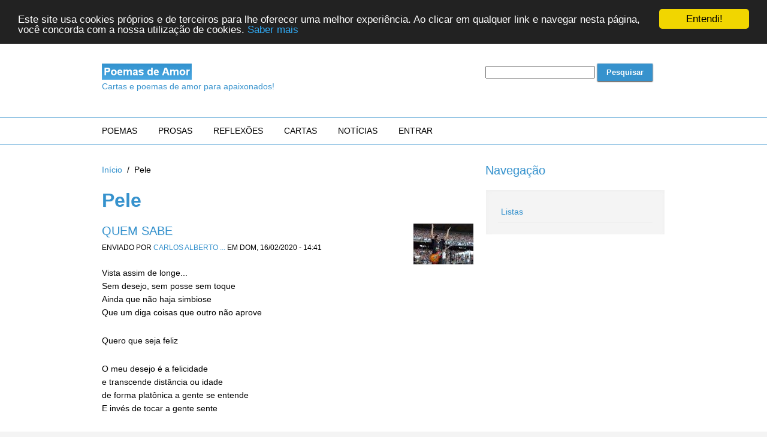

--- FILE ---
content_type: text/html; charset=utf-8
request_url: https://www.poemas-de-amor.net/com/pele
body_size: 16060
content:
<!DOCTYPE html PUBLIC "-//W3C//DTD XHTML+RDFa 1.0//EN"
  "http://www.w3.org/MarkUp/DTD/xhtml-rdfa-1.dtd">
<html xmlns="http://www.w3.org/1999/xhtml" xml:lang="pt-br" version="XHTML+RDFa 1.0" dir="ltr"
  xmlns:fb="http://ogp.me/ns/fb#"
  xmlns:og="http://ogp.me/ns#"
  xmlns:article="http://ogp.me/ns/article#"
  xmlns:book="http://ogp.me/ns/book#"
  xmlns:profile="http://ogp.me/ns/profile#"
  xmlns:video="http://ogp.me/ns/video#">

<head profile="http://www.w3.org/1999/xhtml/vocab">
  <meta http-equiv="Content-Type" content="text/html; charset=utf-8" />
<link rel="shortcut icon" href="https://www.poemas-de-amor.net/sites/default/files/favicon_0.png" type="image/png" />
<meta name="viewport" content="width=device-width, initial-scale=1" />
<meta name="MobileOptimized" content="width" />
<link rel="alternate" type="application/rss+xml" title="Pele" href="https://www.poemas-de-amor.net/taxonomy/term/10511/all/feed" />
<meta name="HandheldFriendly" content="true" />
<meta name="keywords" content="Pele, poemas, poemas de amor, mensagens de amor, frases de amor, cartas de amor" />
<link rel="canonical" href="https://www.poemas-de-amor.net/com/pele" />
<meta property="og:site_name" content="Poemas de Amor" />
<meta property="og:type" content="article" />
<meta property="og:url" content="https://www.poemas-de-amor.net/com/pele" />
<meta property="og:title" content="Pele" />
<meta itemprop="name" content="Pele" />
  <title>Pele | Poemas de Amor</title>
  <link type="text/css" rel="stylesheet" href="https://www.poemas-de-amor.net/sites/default/files/css/css_xE-rWrJf-fncB6ztZfd2huxqgxu4WO-qwma6Xer30m4.css" media="all" />
<link type="text/css" rel="stylesheet" href="https://www.poemas-de-amor.net/sites/default/files/css/css_27wdlRz80vHLoqKlkIN26NyGUf2H4xlUjuzjhsj9zjE.css" media="screen" />
<link type="text/css" rel="stylesheet" href="https://www.poemas-de-amor.net/sites/default/files/css/css_z8nH1vJ6D8a3vLm9esCqMB6ylPsg4IACO1h7vYvzAZw.css" media="all" />
<link type="text/css" rel="stylesheet" href="https://www.poemas-de-amor.net/sites/default/files/css/css_Dls2q-ppidRY-cmnQ-xxpYZppEMNcN53Pc56-TVjV4A.css" media="all" />
<link type="text/css" rel="stylesheet" href="https://www.poemas-de-amor.net/sites/default/files/css/css_TGJb4peQX-zPXkYpaPJ84mCM5BpWmXDDxHM6QS3jZis.css" media="all and (min-width: 980px)" />
<link type="text/css" rel="stylesheet" href="https://www.poemas-de-amor.net/sites/default/files/css/css_KewDO5wEEsc7lN4pHuveACu0xsD2jrJhTUcVZmmWkVs.css" media="all and (min-width: 760px) and (max-width: 980px)" />
<link type="text/css" rel="stylesheet" href="https://www.poemas-de-amor.net/sites/default/files/css/css_Ody3Rnnxl1jUn-gSkZfNONZA3PvWask0tHZzQnHYUIU.css" media="all and (max-width: 760px)" />
<link type="text/css" rel="stylesheet" href="https://www.poemas-de-amor.net/sites/default/files/css/css_T8XvO6nQSfvAleWKNEdurUgXBvIw4nX9jKhnhOkaL5A.css" media="all" />

<!--[if (lte IE 8)&(!IEMobile)]>
<link type="text/css" rel="stylesheet" href="https://www.poemas-de-amor.net/sites/all/themes/pda2/css/basic-layout.css?t2ybio" media="all" />
<![endif]-->

<!--[if (lte IE 8)&(!IEMobile)]>
<link type="text/css" rel="stylesheet" href="https://www.poemas-de-amor.net/sites/all/themes/pda2/css/ie.css?t2ybio" media="all" />
<![endif]-->

  
  <script type="6eafbd6dd6dbe9dce707c8f2-text/javascript" src="https://www.poemas-de-amor.net/sites/default/files/js/js_xAPl0qIk9eowy_iS9tNkCWXLUVoat94SQT48UBCFkyQ.js"></script>
<script type="6eafbd6dd6dbe9dce707c8f2-text/javascript" src="https://www.poemas-de-amor.net/sites/default/files/js/js_R9UbiVw2xuTUI0GZoaqMDOdX0lrZtgX-ono8RVOUEVc.js"></script>
<script type="6eafbd6dd6dbe9dce707c8f2-text/javascript" src="https://www.poemas-de-amor.net/sites/default/files/js/js_OkR5ZKCzQC4RAN9sNqbsBFZyO57WIfcZUuS6gkD6rME.js"></script>
<script type="6eafbd6dd6dbe9dce707c8f2-text/javascript">
<!--//--><![CDATA[//><!--
jQuery.extend(Drupal.settings, {"basePath":"\/","pathPrefix":"","ajaxPageState":{"theme":"pda2","theme_token":"QAEFD2V6oxuQdTxgkC_FdzXIH_Nb9Ph71IMMbdRHj5Q","js":{"misc\/jquery.js":1,"misc\/jquery.once.js":1,"misc\/drupal.js":1,"sites\/all\/modules\/admin_menu\/admin_devel\/admin_devel.js":1,"public:\/\/languages\/pt-br_oOLecQxnpsBlF3rwk9zym_Z-bUBAT0uUJYVbNlmXlZ0.js":1,"sites\/all\/modules\/field_group\/field_group.js":1},"css":{"modules\/system\/system.base.css":1,"modules\/system\/system.menus.css":1,"modules\/system\/system.messages.css":1,"modules\/system\/system.theme.css":1,"modules\/admin_frosting\/admin_frosting.css":1,"modules\/book\/book.css":1,"modules\/comment\/comment.css":1,"sites\/all\/modules\/date\/date_api\/date.css":1,"modules\/field\/theme\/field.css":1,"modules\/node\/node.css":1,"modules\/search\/search.css":1,"modules\/user\/user.css":1,"modules\/user_prune\/css\/user_prune.css":1,"sites\/all\/modules\/youtube\/css\/youtube.css":1,"modules\/forum\/forum.css":1,"sites\/all\/modules\/views\/css\/views.css":1,"sites\/all\/modules\/ctools\/css\/ctools.css":1,"sites\/all\/modules\/taxonomy_access\/taxonomy_access.css":1,"sites\/all\/modules\/field_group\/field_group.css":1,"sites\/all\/themes\/pda2\/css\/960.css":1,"sites\/all\/themes\/pda2\/css\/720.css":1,"sites\/all\/themes\/pda2\/css\/mobile.css":1,"sites\/all\/themes\/pda2\/style.css":1,"sites\/all\/themes\/pda2\/color\/colors.css":1,"sites\/all\/themes\/pda2\/css\/basic-layout.css":1,"sites\/all\/themes\/pda2\/css\/ie.css":1}},"field_group":{"hidden":"teaser"},"better_exposed_filters":{"views":{"taxonomy_term":{"displays":{"page":{"filters":[]}}}}}});
//--><!]]>
</script>
	<!-- Begin Cookie Consent plugin by Silktide - http://silktide.com/cookieconsent -->
	<script type="6eafbd6dd6dbe9dce707c8f2-text/javascript">
		window.cookieconsent_options = {"message":"Este site usa cookies próprios e de terceiros para lhe oferecer uma melhor experiência. Ao clicar em qualquer link e navegar nesta página, você concorda com a nossa utilização de cookies.","dismiss":"Entendi!","learnMore":"Saber mais","link":"https://www.poemas-de-amor.net/politica-de-privacidade","theme":"dark-top"};
	</script>

	<script type="6eafbd6dd6dbe9dce707c8f2-text/javascript" src="//cdnjs.cloudflare.com/ajax/libs/cookieconsent2/1.0.9/cookieconsent.min.js"></script>
	<!-- End Cookie Consent plugin -->
	
	<script async src="//pagead2.googlesyndication.com/pagead/js/adsbygoogle.js" type="6eafbd6dd6dbe9dce707c8f2-text/javascript"></script>
<script type="6eafbd6dd6dbe9dce707c8f2-text/javascript">
  (adsbygoogle = window.adsbygoogle || []).push({
    google_ad_client: "ca-pub-7116686564998063",
    enable_page_level_ads: true
  });
</script>

</head>
<body class="html not-front not-logged-in one-sidebar sidebar-second page-taxonomy page-taxonomy-term page-taxonomy-term- page-taxonomy-term-10511" >
  <div id="skip-link">
    <a href="#main-content" class="element-invisible element-focusable">Pular para o conteúdo principal</a>
  </div>
    <!-- #header -->
<div id="header">
	<!-- #header-inside -->
    <div id="header-inside" class="container_12 clearfix">
    	<!-- #header-inside-left -->
        <div id="header-inside-left" class="grid_8">

                        <a href="/" title="Início"><img src="https://www.poemas-de-amor.net/sites/default/files/logo-poemas-grande.gif" alt="Início" /></a>
            
                        <div class="clearfix">
                                    <span id="slogan">Cartas e poemas de amor para apaixonados!</span>
                        </div>
            
        </div><!-- EOF: #header-inside-left -->

        <!-- #header-inside-right -->
        <div id="header-inside-right" class="grid_4">

			  <div class="region region-search-area">
    <div id="block-block-31" class="block block-block">


<div class="content">
<form action="https://www.poemas-de-amor.net/resultados-de-pesquisa" id="cse-search-box" accept-charset="utf-8">
<input type="hidden" name="cx" value="017980947917264091446:ks9ycbcpoog" />
<input type="hidden" name="cof" value="FORID:10" />
<input type="hidden" name="ie" value="utf-8" />
<input type="hidden" name="oe" value="utf-8" />
<input type="text" name="qq" size="25" />
<input type="submit" name="sa" value="Pesquisar" />
</form>
<script type="6eafbd6dd6dbe9dce707c8f2-text/javascript" src="https://www.google.pt/coop/cse/brand?form=cse-search-box&amp;lang=pt"></script></div>
</div>  </div>

        </div><!-- EOF: #header-inside-right -->

    </div><!-- EOF: #header-inside -->

</div><!-- EOF: #header -->

<!-- #header-menu -->
<div id="header-menu">
	<!-- #header-menu-inside -->
    <div id="header-menu-inside" class="container_12 clearfix">

    	<div class="grid_12">
            <div id="navigation" class="clearfix">
            <ul class="menu"><li class="first leaf"><a href="/em/poemas" title="Obra literária apresentada geralmente em verso">Poemas</a></li>
<li class="leaf"><a href="/em/prosas" title="Texto escrito sem divisões rítmicas intencionais">Prosas</a></li>
<li class="leaf"><a href="/em/reflexoes" title="Pensamento sobre si mesmo">Reflexões</a></li>
<li class="leaf"><a href="/em/cartas" title="Texto que se endereça a alguém">Cartas</a></li>
<li class="leaf"><a href="/em/noticias" title="Relatório ou informação sobre um acontecimento recente ou futuro">Notícias</a></li>
<li class="last leaf"><a href="/user/login" title="">Entrar</a></li>
</ul>            </div>
        </div>

    </div><!-- EOF: #header-menu-inside -->

</div><!-- EOF: #header-menu -->

<!-- #banner -->
<div id="banner">

	
    
</div><!-- EOF: #banner -->


<!-- #content -->
<div id="content">
	<!-- #content-inside -->
    <div id="content-inside" class="container_12 clearfix">

        
                <div id="main" class="grid_8">
		
            <div class="breadcrumb"><a href="/">Início</a> <span class="breadcrumb-separator">/</span>Pele</div>
            
            
            
            
			                        <h1>Pele</h1>
                        
            
              <div class="region region-content">
    <div id="block-system-main" class="block block-system">


<div class="content">
<div class="view view-taxonomy-term view-id-taxonomy_term view-display-id-page view-dom-id-112cb259478c8dfd0f22d50fba96ca06">
        
  
  
      <div class="view-content">
        <div class="views-row views-row-1 views-row-odd views-row-first">
    <div id="node-61212" class="node node-story node-promoted node-teaser">

    <div class="user-picture">
    <a href="/poeta/carlos-alberto-soares" title="Ver perfil do usuário."><img src="https://www.poemas-de-amor.net/sites/default/files/styles/thumbnail/public/pictures/picture-20843.jpg?itok=15F_Ms4S" alt="Foto de carlos alberto soares" title="Foto de carlos alberto soares" /></a>  </div>

        <h2><a href="/poemas/quem-sabe">QUEM SABE</a></h2>
    
      <div class="submitted">Enviado por <a href="/poeta/carlos-alberto-soares" title="Ver perfil do usuário." class="username">carlos alberto ...</a> em Dom, 16/02/2020 - 14:41</div>
  
  <div class="content clearfix">
    <div class="field field-name-body field-type-text-with-summary field-label-hidden"><div class="field-items"><div class="field-item even"><p>Vista assim de longe...<br />
Sem desejo, sem posse sem toque<br />
Ainda que não haja simbiose<br />
Que um diga coisas que outro não aprove</p>
<p>Quero que seja feliz</p>
<p>O meu desejo é a felicidade<br />
e transcende distância ou idade<br />
de forma platônica a gente se entende<br />
E invés de tocar a gente sente </p>
<p>Seja feliz em cada vez que se negue<br />
ou em cada braço que se entregue<br />
Na arrepio da pele que provoca o desejo proibido<br />
ou no sentimento louco que precisa ser contido</p>
<p>Seja feliz que esta vida é breve<br />
Só vive quem se atreve<br />
Os sonhos que emanam do seu ser<br />
Só você pode viver</p>
<p>Vá! Busque tudo que é seu<br />
Hoje é o dia que Deus te concedeu<br />
Entre tantas, te fez luz<br />
E apenas por ser mulher já seduz </p>
<p>E entre lindas e tantas<br />
Umas pecado, outras santas<br />
Tem você e seus encantos<br />
Que não tem alma... Nem de anjo,<br />
nem de santo</p>
<p>E dando trâmites finais aos meus versos<br />
Eu que sou um otimista confesso<br />
Um lobo solitário e você de aquário<br />
Assim ambos estranhos e pensamentos contrários</p>
<p>Quem sabe a distância dê lugar ao encontro<br />
Os dois estejam prontos<br />
E a introspecção se acabe<br />
Quem sabe...</p></div></div></div>  </div>

  <div class="clearfix">
          <div class="links"><ul class="links inline"><li class="node-readmore first"><a href="/poemas/quem-sabe" rel="tag" title="QUEM SABE">Leia mais<span class="element-invisible"> sobre QUEM SABE</span></a></li>
<li class="comment-comments"><a href="/poemas/quem-sabe#comments" title="Ir para o primeiro comentário deste post.">1 comentário</a></li>
<li class="comment_forbidden last"><span><a href="/user/login?destination=comment/reply/61212%23comment-form">Login</a> ou <a href="/user/register?destination=comment/reply/61212%23comment-form">registre-se</a> para postar comentários</span></li>
</ul></div>
    
      </div>

</div>  </div>
  <div class="views-row views-row-2 views-row-even">
    <div id="node-61146" class="node node-blog node-promoted node-teaser">

    <div class="user-picture">
    <a href="/poeta/siby" title="Ver perfil do usuário."><img src="https://www.poemas-de-amor.net/sites/default/files/styles/thumbnail/public/pictures/picture-30258.jpg?itok=ImMyRPGl" alt="Foto de Siby" title="Foto de Siby" /></a>  </div>

        <h2><a href="/blogues/siby/sensacoes-de-um-verao">Sensações de um verão</a></h2>
    
      <div class="submitted">Enviado por <a href="/poeta/siby" title="Ver perfil do usuário." class="username">Siby</a> em Sex, 02/03/2018 - 17:32</div>
  
  <div class="content clearfix">
    <div class="field field-name-body field-type-text-with-summary field-label-hidden"><div class="field-items"><div class="field-item even"><p>É verão, o sol brilha, forte e reluzente,<br />
As árvores balançam-se com o vento,<br />
Onde pássaros gorjeiam o seu canto,<br />
Deixando no calor, o clima contente.</p>
<p>Quando o calor desnuda a gente,<br />
Atraindo aquele olhar mais atento,<br />
E o desejo se retém, fica detento,<br />
Para a pele dourada e o corpo quente.</p>
<p>Os dias de verão tem o seu encanto,<br />
Quando a brisa é suave e envolvente,<br />
O calor se acalma com o sopro do vento.</p>
<p>O sol abrasando com seu beijo quente,<br />
O vento abraçando como um afago lento,<br />
São as sensações de um verão ardente.<br />
(Siby) </p></div></div></div>  </div>

  <div class="clearfix">
          <div class="links"><ul class="links inline"><li class="node-readmore first"><a href="/blogues/siby/sensacoes-de-um-verao" rel="tag" title="Sensações de um verão">Leia mais<span class="element-invisible"> sobre Sensações de um verão</span></a></li>
<li class="blog_usernames_blog"><a href="/blogues/siby" title="Ler os últimos posts de Siby.">Blog de Siby</a></li>
<li class="comment_forbidden last"><span><a href="/user/login?destination=comment/reply/61146%23comment-form">Login</a> ou <a href="/user/register?destination=comment/reply/61146%23comment-form">registre-se</a> para postar comentários</span></li>
</ul></div>
    
      </div>

</div>  </div>
  <div class="views-row views-row-3 views-row-odd">
    <div id="node-61068" class="node node-blog node-promoted node-teaser">

    <div class="user-picture">
    <a href="/poeta/arnault-l-d" title="Ver perfil do usuário."><img src="https://www.poemas-de-amor.net/sites/default/files/styles/thumbnail/public/pictures/picture-31132.jpg?itok=DPHZDZSL" alt="Foto de Arnault L. D." title="Foto de Arnault L. D." /></a>  </div>

        <h2><a href="/blogues/arnault-l-d/as-cruzes">As cruzes</a></h2>
    
      <div class="submitted">Enviado por <a href="/poeta/arnault-l-d" title="Ver perfil do usuário." class="username">Arnault L. D.</a> em Dom, 23/07/2017 - 04:35</div>
  
  <div class="content clearfix">
    <div class="field field-name-body field-type-text-with-summary field-label-hidden"><div class="field-items"><div class="field-item even"><p>Aderidos aos passos,<br />
os problemas e as penas,<br />
as aflições malditas.<br />
Sem adiantar espaços,<br />
veredas que mil trenas<br />
mecem tal infinitas.</p>
<p>Estarão lá... comigo.<br />
Junto a beleza das águas,<br />
das luzes, das flores, tudo.<br />
Nas rotas em que prossigo,<br />
trôpego, pisando mágoas,<br />
tentando ficar desnudo...</p>
<p>Mas, não do traje que conto.<br />
É além dele... é da pele.<br />
Porém, não há como despir ...<br />
esta é como é, e pronto.<br />
sem desligue, mude, sele.<br />
E eles vão por onde eu ir.</p>
<p>No pensamento, no suor,<br />
nas rugas e enxaquecas...<br />
nos calos n’alma e dedo,<br />
na estafa e no não sabor<br />
que se liga as coisas secas<br />
e refutam até o medo.</p></div></div></div>  </div>

  <div class="clearfix">
          <div class="links"><ul class="links inline"><li class="node-readmore first"><a href="/blogues/arnault-l-d/as-cruzes" rel="tag" title="As cruzes">Leia mais<span class="element-invisible"> sobre As cruzes</span></a></li>
<li class="blog_usernames_blog"><a href="/blogues/arnault-l-d" title="Ler os últimos posts de Arnault L. D..">Blog de Arnault L. D.</a></li>
<li class="comment-comments"><a href="/blogues/arnault-l-d/as-cruzes#comments" title="Ir para o primeiro comentário deste post.">4 comentários</a></li>
<li class="comment_forbidden last"><span><a href="/user/login?destination=comment/reply/61068%23comment-form">Login</a> ou <a href="/user/register?destination=comment/reply/61068%23comment-form">registre-se</a> para postar comentários</span></li>
</ul></div>
    
      </div>

</div>  </div>
  <div class="views-row views-row-4 views-row-even">
    <div id="node-61053" class="node node-blog node-promoted node-teaser">

    <div class="user-picture">
    <a href="/poeta/rosamares-da-maia" title="Ver perfil do usuário."><img src="https://www.poemas-de-amor.net/sites/default/files/default_avatar.png" alt="Foto de Rosamares da Maia" title="Foto de Rosamares da Maia" /></a>  </div>

        <h2><a href="/blogues/rosamares-da-maia/poema-dos-amantes-0">POEMA DOS AMANTES</a></h2>
    
      <div class="submitted">Enviado por <a href="/poeta/rosamares-da-maia" title="Ver perfil do usuário." class="username">Rosamares da Maia</a> em Qua, 12/07/2017 - 19:41</div>
  
  <div class="content clearfix">
    <div class="field field-name-body field-type-text-with-summary field-label-hidden"><div class="field-items"><div class="field-item even"><p>Poema dos Amantes</p>
<p>Insano é despertar<br />
das horas nuas,<br />
Apear dos lençóis,</p>
<p>Deixar teu aroma<br />
com o raio da aurora,<br />
Abdicar de tua pele,</p>
<p>Veludo profano,<br />
Toque de absinto,<br />
Favo de mel.</p>
<p>Fere-me a luz.<br />
Nenhuma manhã<br />
será o bastante.</p>
<p>Deixa-me voar<br />
para as tuas noites<br />
de puro pecado,</p>
<p>Perder em ti<br />
o rumo abominável<br />
desta realidade.</p>
<p>Quero consumir<br />
teu fogo e consumar<br />
desejos, derreter,</p>
<p>Para que recolhas<br />
os mistérios do<br />
meu ser em concha.</p>
<p>Num beijo úmido,<br />
profundo, único,<br />
sugando-me a vida.</p>
<p>Nenhuma manhã<br />
será grandiosa.<br />
O dia não vale a pena.</p>
<p>Eu vivo da noite,<br />
da tua cama<br />
onde a vida se esvai.</p>
<p>Ferida pela claridade.<br />
escondo-me, espero,<br />
para renascer contigo,</p>
<p>Emergir dos dias vazios,<br />
das horas desertas,<br />
da vida perdida,</p>
<p>Do desencontro de almas,<br />
Queixume de bocas,<br />
Do frio cortante.</p>
<p>Há pouca coragem<br />
para mudar, buscar,<br />
ralar-me em nova dor.</p>
<p>Se te deixo fugir,<br />
toco a tua ausência.<br />
É tarde demais.</p>
<p>És denso, ficaste no<br />
perfume dos lençóis.<br />
Grudado em mim.</p>
<p>Penetra-me o corpo,<br />
Fertiliza-me a alma.<br />
Espero na penumbra.</p>
<p>Nenhuma manhã<br />
terá a beleza<br />
das tuas noites.</p>
<p>Nenhum raio de sol<br />
poderá traduzir-te como<br />
o poente que te despe.</p>
<p>Teu enigma noturno é<br />
livro da lua cheia<br />
que a nova decodifica.</p>
<p>E se este amor de fases,<br />
mais se multiplica,<br />
sou tua lua crescente,</p>
<p>Lua de amor e fel.<br />
Lua dos amantes.<br />
Clara e nua lua de mel.         </p>
<p>(Rosamares da Maia 26.06.2000)</p></div></div></div>  </div>

  <div class="clearfix">
          <div class="links"><ul class="links inline"><li class="node-readmore first"><a href="/blogues/rosamares-da-maia/poema-dos-amantes-0" rel="tag" title="POEMA DOS AMANTES">Leia mais<span class="element-invisible"> sobre POEMA DOS AMANTES</span></a></li>
<li class="blog_usernames_blog"><a href="/blogues/rosamares-da-maia" title="Ler os últimos posts de Rosamares da Maia.">Blog de Rosamares da Maia</a></li>
<li class="comment_forbidden last"><span><a href="/user/login?destination=comment/reply/61053%23comment-form">Login</a> ou <a href="/user/register?destination=comment/reply/61053%23comment-form">registre-se</a> para postar comentários</span></li>
</ul></div>
    
      </div>

</div>  </div>
  <div class="views-row views-row-5 views-row-odd">
    <div id="node-61047" class="node node-blog node-promoted node-teaser">

    <div class="user-picture">
    <a href="/poeta/rosamares-da-maia" title="Ver perfil do usuário."><img src="https://www.poemas-de-amor.net/sites/default/files/default_avatar.png" alt="Foto de Rosamares da Maia" title="Foto de Rosamares da Maia" /></a>  </div>

        <h2><a href="/blogues/rosamares-da-maia/desconstrucao">Desconstrução</a></h2>
    
      <div class="submitted">Enviado por <a href="/poeta/rosamares-da-maia" title="Ver perfil do usuário." class="username">Rosamares da Maia</a> em Ter, 11/07/2017 - 21:07</div>
  
  <div class="content clearfix">
    <div class="field field-name-body field-type-text-with-summary field-label-hidden"><div class="field-items"><div class="field-item even"><p>                         Desconstrução</p>
<p>                        Assim nasce o dia e passa num rodopio,<br />
			Ao arrepio da pele numa vontade cigana.<br />
			Desatino vislumbre inerte, destino torto,<br />
			Jeito imperfeito de gente abandonada,</p>
<p>                        Alguém que para estilo nenhum converge.<br />
                        E nem por irreverencia se deixa governar.</p>
<p>			Tem gente inteira, mas folha ao vento.<br />
			Sem paradeiro, rumo e sem assentamento,<br />
			Nem parâmetro de qualquer sentimento.<br />
			Se há muito a voar, vai e perde o assento!</p>
<p>			Pergunto cansada sobre horas do nada.<br />
			Horas a fio, perdidas construindo ninguém.<br />
			Na vida estou longe de Ser alguém concreto.<br />
			Por coerência não quero, não sei se é correto.</p>
<p>			O correto de gente não é a eterna construção?<br />
			Mesmo com obstrução do destino e desilusão?</p>
<p>			Gente é obra sem patente, delírio da Criação.<br />
			O Criador mais que perfeição buscava o amor.<br />
			Permitiu-se deslumbrar e descuidou da criação.<br />
			Amou como criou e revestiu o erro de perdão.</p>
<p>			Por incoerência, concedeu sem razão - a mão,<br />
                        Dotada de régua torta e compasso invertido.</p>
<p>                        Interesse mínimo por uma consciência crítica.<br />
                        Amou mais, dotou-a de pensamento e animação,<br />
 			Atrevimento bastante para corrigir a construção.<br />
 			E num fio de humildade tênue, reza pela cartilha:</p>
<p>			Aquele a quem criou por nada de amar deixou.<br />
                        Apoiado na prerrogativa a criatura rogou:<br />
                        - Deus por meus erros perdão!</p>
<p>			Rosamares da Maia – 03 de Nov. 2016.</p></div></div></div>  </div>

  <div class="clearfix">
          <div class="links"><ul class="links inline"><li class="node-readmore first"><a href="/blogues/rosamares-da-maia/desconstrucao" rel="tag" title="Desconstrução">Leia mais<span class="element-invisible"> sobre Desconstrução</span></a></li>
<li class="blog_usernames_blog"><a href="/blogues/rosamares-da-maia" title="Ler os últimos posts de Rosamares da Maia.">Blog de Rosamares da Maia</a></li>
<li class="comment_forbidden last"><span><a href="/user/login?destination=comment/reply/61047%23comment-form">Login</a> ou <a href="/user/register?destination=comment/reply/61047%23comment-form">registre-se</a> para postar comentários</span></li>
</ul></div>
    
      </div>

</div>  </div>
  <div class="views-row views-row-6 views-row-even">
    <div id="node-61017" class="node node-blog node-promoted node-teaser">

    <div class="user-picture">
    <a href="/poeta/jardim" title="Ver perfil do usuário."><img src="https://www.poemas-de-amor.net/sites/default/files/styles/thumbnail/public/pictures/picture-264750-1481623477.jpg?itok=GmlDK8JK" alt="Foto de Jardim" title="Foto de Jardim" /></a>  </div>

        <h2><a href="/blogues/jardim/chernobyl">chernobyl</a></h2>
    
      <div class="submitted">Enviado por <a href="/poeta/jardim" title="Ver perfil do usuário." class="username">Jardim</a> em Sex, 02/06/2017 - 16:29</div>
  
  <div class="content clearfix">
    <div class="field field-name-body field-type-text-with-summary field-label-hidden"><div class="field-items"><div class="field-item even"><p>1.<br />
sons de violinos quebrados vinham das montanhas,<br />
uivos de lobos noturnos,<br />
varriam as imagens das imaculadas ninfas<br />
enquanto se ouviam as vozes dos náufragos.<br />
o príncipe das trevas desceu disfarçado de clown,<br />
bailava num festim de sorrisos e sussurros.<br />
a nuvem envolvia a cidade com seus círculos febris,<br />
se dissolvia nas ruas em reflexos penetrantes,<br />
coisa alguma nos rios, nada no ar e sua fúria<br />
era como a de um deus rancoroso e vingativo.<br />
a morte com seus remendos, oxítona e afiada,<br />
distribuía cadáveres, penetrava nos ossos, na pele,<br />
nos músculos, qualquer coisa amorfa,<br />
alegoria da inutilidade das horas.<br />
agora este é o reino de hades<br />
os que um dia nasceram e sabiam que iam morrer<br />
vislumbravam o brilho estéril do caos que agora<br />
acontecia através del siglo, de la perpetuidad,<br />
debaixo deste sol que desbota.<br />
o tempo escorre pelos escombros,<br />
o tempo escoa pelos entulhos de chernobyl.</p>
<p>2.<br />
meu olhar percorre as ruas,<br />
meus passos varrem a noite, ouço passos,<br />
há um cheiro de sepultura sobre a terra úmida,<br />
um beijo frio em cada boca, um riso<br />
estéril mostrando os dentes brancos da morte.<br />
não foram necessários fuzis ou metralhadoras.<br />
mas ainda há pássaros<br />
que sobrevoam as flores pútridas.<br />
aqueles que ainda não nasceram são santos,<br />
são anjos ao saudar a vida diante da desolação<br />
sob este céu deus ex machna.<br />
aos que creem no futuro<br />
restaram sombras, arcanos, desejos furtados,<br />
resta fugir.<br />
uma nuvem de medo, ansiedade e incerteza<br />
paira sobre o sarcófago de aço e concreto da usina.<br />
asa silente marcando o tempo<br />
que já não possuímos.<br />
pripyat, natureza morta, vista através das janelas<br />
de vidro dos edifícios abandonados<br />
sob um sol pálido, ecos do que fomos<br />
e do que iremos ser.<br />
pripyat, ponto cego, cidade fantasma,<br />
os bombeiros e suas luvas de borracha e botas<br />
de couro como relojoeiros entre engrenagens<br />
naquela manhã de abril, os corvos<br />
seguem em contraponto seu caminho de cinzas<br />
sob o céu de plutônio de chernobyl.</p>
<p>3.<br />
e se abriram os sete selos e surgiram<br />
os sete chifres da besta,<br />
satélites vasculham este ponto à deriva, seu nome<br />
não será esquecido, queimando em silêncio.<br />
os quatro cavaleiros do apocalipse e seus cavalos<br />
com suas patas de urânio anunciam<br />
o inferno atômico semeando câncer<br />
ou leucemia aos filhos do silêncio.<br />
os cães de guerra ladram no canil<br />
mostrando seus dentes enfileirados, feras famintas,<br />
quimeras mostrando suas garras afiadas,<br />
como aves de rapina, voando alto,<br />
lambendo o horizonte, conquistando o infinito.<br />
eis um mundo malfadado povoado por dragões,<br />
a humanidade está presa numa corrente sem elo,<br />
sem cadeado, enferrujada e consumida pela radiação.<br />
vidas feitas de retalhos levadas pelo vento<br />
como se fossem pó, soltas em um mundo descalço.<br />
vidas errantes, como a luz que se perde no horizonte,<br />
deixam rastros andantes, vidas cobertas de andrajos,<br />
grotescas, vidas famintas e desgastadas,<br />
que dormem<br />
ao relento nas calçadas e que amanhecem úmidas<br />
de orvalho, vidas de pessoas miseráveis,<br />
criaturas infelizes, que só herdaram<br />
seus próprios túmulos em chernobyl.</p>
<p>4.<br />
mortífera substância poluente, complexa,<br />
realeza desgastada que paira nos ares<br />
da pálida, intranquila e fria ucrânia<br />
envolta no redemoinho dos derrotados.<br />
gotas de fel caindo das nuvens da amargura,<br />
sobre a lama do desespero, sobre o vazio<br />
da desilusão, no leito do último moribundo.<br />
cacos, pedras, olhos mortiços, rastros cansados,<br />
inúteis, o sol das estepes murchou as flores<br />
que cultivávamos, descolorindo nossas faces.<br />
seguem os pés árduos pisando a consciência<br />
dos descaminhos emaranhados da estrada,<br />
na balança que pesa a morte.<br />
no peso das lágrimas, que marcaram o início da dor,<br />
restos mortais, ossos ressecados, sem carne,<br />
devorados pela radiação, almas penadas<br />
no beco maldito dos condenados, herdeiros<br />
da abominação, mensageiros da degradação,<br />
horda de náufragos, legião de moribundos.<br />
o crepúsculo trouxe o desalento e as trevas, a vida<br />
agora é cinza do nada, são almas penadas que fazem<br />
a viagem confusa dos vencidos em chernobyl.</p>
<p>5.<br />
ainda ouvimos os gritos daqueles que tombaram,<br />
e os nêutrons sobre a poeira fina dos vales,<br />
os pés descalços sobre pedras pontiagudas,<br />
ainda ouvimos o choro das pálidas crianças,<br />
a fome, a sede e a dor,<br />
o estrôncio-90, o iodo-131, o cesio-137.<br />
vazios, silêncios ocos, perguntas sem respostas,<br />
degraus infernais sobre sombras, rio de águas turvas,<br />
quimera imunda de tanta desgraça,<br />
fantasia desumana sem cor,<br />
transportas tanto mal, conduzes a todos<br />
para a aniquilação neste tempo em que nada sobra,<br />
em que tudo é sombra, é sede, é fome, é regresso,<br />
neste tempo em que tudo são trevas,<br />
onde não há luz.<br />
cruzes no cemitério, uma zona de sacrifício,<br />
sob um céu sem nuvens,<br />
a morte em seu ponto mutante.<br />
no difícil cotidiano de um negro sonho,<br />
restaram a floresta vermelha,<br />
e os javalis radioativos de chernobyl.</p></div></div></div>  </div>

  <div class="clearfix">
          <div class="links"><ul class="links inline"><li class="node-readmore first"><a href="/blogues/jardim/chernobyl" rel="tag" title="chernobyl">Leia mais<span class="element-invisible"> sobre chernobyl</span></a></li>
<li class="blog_usernames_blog"><a href="/blogues/jardim" title="Ler os últimos posts de Jardim.">Blog de Jardim</a></li>
<li class="comment_forbidden last"><span><a href="/user/login?destination=comment/reply/61017%23comment-form">Login</a> ou <a href="/user/register?destination=comment/reply/61017%23comment-form">registre-se</a> para postar comentários</span></li>
</ul></div>
    
      </div>

</div>  </div>
  <div class="views-row views-row-7 views-row-odd">
    <div id="node-61010" class="node node-blog node-promoted node-teaser">

    <div class="user-picture">
    <a href="/poeta/annytha" title="Ver perfil do usuário."><img src="https://www.poemas-de-amor.net/sites/default/files/styles/thumbnail/public/pictures/picture-25674.jpg?itok=KydiQ0AJ" alt="Foto de annytha" title="Foto de annytha" /></a>  </div>

        <h2><a href="/blogues/annytha/amor-distante-mas-amor">AMOR DISTANTE, MAS AMOR</a></h2>
    
      <div class="submitted">Enviado por <a href="/poeta/annytha" title="Ver perfil do usuário." class="username">annytha</a> em Sex, 26/05/2017 - 00:47</div>
  
  <div class="content clearfix">
    <div class="field field-name-body field-type-text-with-summary field-label-hidden"><div class="field-items"><div class="field-item even"><p>AMOR DISTANTE, MAS É AMOR!!!<br />
Meu amor,,,<br />
Existe um Oceano que nos separa e por isso, eu não posso te alcançar para a cada momento eu pudesse te abraçar quando eu quisesse, para   tocar a tua  pele, para beijar-te com  loucura, sentir o pulsar  dos  nossos  corações, nossos respirações ofegantes, e sentirmos nossos corpos trêmulos de paixão e desejos ... Oh meu amado, mal posso esperar que esse dia chegue e possamos por em prática, tudo o que sonhamos nessa longa espera.. .Espero-te sentada a beira do caminho, com o olhar longe para ver-te chegar para mim, abanando tua sua mão, para que eu te veja chegando e eu com toda a inquietação e ansiedade, finalmente, vou poder abraçar-te por inteiro, em seguida, sairemos para um lugar reservado para nós, onde só os amantes e apaixonados conhecem onde falaremos a linguagem do amor; um lugar  sublime , e com a  promessa de um novo amanhã ... </p></div></div></div>  </div>

  <div class="clearfix">
          <div class="links"><ul class="links inline"><li class="node-readmore first"><a href="/blogues/annytha/amor-distante-mas-amor" rel="tag" title="AMOR DISTANTE, MAS AMOR">Leia mais<span class="element-invisible"> sobre AMOR DISTANTE, MAS AMOR</span></a></li>
<li class="blog_usernames_blog"><a href="/blogues/annytha" title="Ler os últimos posts de annytha.">Blog de annytha</a></li>
<li class="comment_forbidden last"><span><a href="/user/login?destination=comment/reply/61010%23comment-form">Login</a> ou <a href="/user/register?destination=comment/reply/61010%23comment-form">registre-se</a> para postar comentários</span></li>
</ul></div>
    
      </div>

</div>  </div>
  <div class="views-row views-row-8 views-row-even">
    <div id="node-61002" class="node node-story node-promoted node-teaser">

    <div class="user-picture">
    <a href="/poeta/rosamares-da-maia" title="Ver perfil do usuário."><img src="https://www.poemas-de-amor.net/sites/default/files/default_avatar.png" alt="Foto de Rosamares da Maia" title="Foto de Rosamares da Maia" /></a>  </div>

        <h2><a href="/artigos/cronicas-da-saudade-doze-passos-e-uma-possibilidade-de-ser-feliz">CRÔNICAS DA SAUDADE – Doze Passos e uma Possibilidade de ser Feliz</a></h2>
    
      <div class="submitted">Enviado por <a href="/poeta/rosamares-da-maia" title="Ver perfil do usuário." class="username">Rosamares da Maia</a> em Qua, 10/05/2017 - 15:29</div>
  
  <div class="content clearfix">
    <div class="field field-name-body field-type-text-with-summary field-label-hidden"><div class="field-items"><div class="field-item even"><p>Hoje bastou uma brisa fresca da manhã para me lembrar de ser feliz. É, um vento menino que refrigerou o corpo e a alma, enquanto eu fazia a tarefa simples e doméstica de lavar o quintal e molhar Umas poucas plantas urbanas e o meu toque rural de cajueiro. Certamente, como eu naquele momento, elas celebraram a água e o vento.<br />
		Fiquei pensando que as pessoas deveriam ter uma estrada com os doze passos da felicidade, para construir ao longo da vida. Claro que estas não seriam regras engessadas, afinal de contas somos todos diferentes e as semelhanças do Ser Humano param nesta redundante condição – o gênero humanidade. No mais, “O que seria do roxo se todos gostassem do amarelo?”.<br />
		Porém, delimitadas as razões das semelhanças e diferenças, acho que umas regrinhas para a busca da felicidade são básicas, como um pilar de sustentação das variedades e sutilezas de cada um, como por exemplo:<br />
- 1 – Simplicidade: Aquela que nos faz curtir a brisa da manhã, como um presente que alivia o calor e acalma a alma, sem contestar as suas razões. Se haverá mais calor ou se ela trará chuva é pura e desnecessária especulação de quem não soube apreciar o benefício.<br />
- 2 – Gratidão: Ser capaz de agradecer a Deus ou a força maior que você acredite que exista pela vida, mesmo diante de condições adversas. Saber que você é uma semente que desabrochou , anda, respira e pensa é magia Superior. E se você pensar nas outras sementes que germinam, lembre-se de elas ficam presas sob a terra, a menos que alguém as mova de lugar. Ainda assim, elas são gratas ao sol, a água e ao vento, benefícios do Criador.<br />
- 3 – Competência Construtiva: Entender que você não está neste Mundo a passeio e tomar ciência do conjunto indispensável formado entre o Homem e a vida. As ferramentas com a qual Deus o dotou, – Mente e Mãos – são as primeiras realizadoras de obras, desde os mais primitivos tempos.<br />
		Você poderá perfeitamente me questionar, dizendo que a mente que cria pode alimentar a mão que destrói. A mão pode da maneira mais sórdida e cruel realizar as elucubrações da mente. Por certo que sim! Mas lembre-se que neste exato momento estou construindo os doze passos da felicidade e “o que seria do azul se todos gostassem do rosa?” – As divergências tá lembrado?<br />
- 4 – Competência de Exercitar os Sonhos: Por que não apenas capacidade para sonhar? Porque apenas sonhar é tarefa dos simplórios, muito diferente do que é simples. Por exemplo: Eu sonho com o mar, o que não significa nadar ou navegar, jamais saberá como é  toque da água quem não se dispuser a entrar nela, jamais sentirá a força do vento sobre as velas quem não colocar o barco na água e depois, o dourado do sol sobre a pele será um troféu a mais no conjunto. Lembre-se você é a semente que germinou e andou para realizar.<br />
- 5 – 		Ser Destemido: A coragem também é a mola impulsionando a felicidade, ela nos incentiva a realizar e a coragem associada à simplicidade na construção dos sonhos já é uma grande conquista. A boa coragem dissipa as dúvidas atávicas da existência.<br />
                               Boa coragem? Como é isto? Toda coragem não é boa?  Não necessariamente!  Como disse o filósofo, “Sei que nada sei”. É preciso ter coragem para viver e descobrir o que não se sabe, antes de empreender uma ação que pode ser desastrosa. Caminho para a infelicidade própria ou dos outros. A boa coragem nos leva ao caminho do aprendizado, depois o das escolhas e aí o das realizações. Boa coragem é saber que se pode até sangrar os pés nas pedras do caminho mais difícil, isto se não houver outra forma, mas, lá no horizonte haverá um balsamo perpétuo.<br />
- 6 – Claridade e Leveza: Existe muito peso e escuridão por aí na história dos contraditórios, mas, este submundo que subjuga milhares de almas é insuportável, denso e frio. Olhar para o alto através das nuvens negras e ver o sol e/ou as estrelas, encher os pulmões de ar fresco quando o em condições de ar rarefeito é algo fantástico. Estas obviamente são imagens figuradas do dia a dia, dos problemas que enfrentamos e são ao mesmo tempo, chaves para soluções.<br />
		Deixa-me contar uma historinha breve: Tenho uma prima que é muito engraçada, apesar de viver uma vida de oportunidades e escolhas sofridas. Ela sempre nos faz rir, principalmente quando nos conta as suas noites de pesadelos. Ela é extremamente medrosa, mas, pelo menos para nós, ela não consegue colocar peso nestes medos. Você pode até achar que isto é uma maldade mossa, mas não é. Ela consegue tornar a própria tragédia em uma comédia. Tudo nos seus pesadelos vira uma grande trapalhada e, no auge do seu desespero, no clímax do pesadelo, surge em seu quarto uma porta. Por esta porta ela escapa, rola na grama verde sob um céu claro e azul. Em sua alma existem claridade e leveza suficientes para permitir que ela paire sobre o seu desespero com uma solução muito simples – a porta.<br />
		Na grande maioria das vezes para solucionarmos um problema, precisamos nos distanciar dele criando um novo olhar onde o desespero seja descartado para deixar fluir a inteligência. A criatividade nos permite a invenção de um viver que contorne o problema. Isto não é covardia, mas sobrevivência com bom humor, indispensável para que a nossa alma possa transcender o “lado negro da força”.<br />
		Acredito nestes seis conceitos como princípios básicos e comuns a todas as pessoas que pensem em trilhar a estrada da felicidade. Não como a estrada de tijolos dourados nos levará ao mundo de OZ. Não! Você constrói a sua estrada a cada passo, todos os dias e enquanto constrói é feliz até o final do caminho. Sacou? Então nada de Arco Iris e Pote de Ouro. É só a construção ao longo do caminho e o seu legado.<br />
		Você deve estar se perguntando: A maluca falou em doze passos, não falou? Vai ficar somente em seis?<br />
		Calma! Muita calma nesta história. Eu também falei em passos básicos, que na minha concepção devem ser comuns a todas as pessoas. No mais, fica a gosto do freguês, como um quebra cabeças. Você precisa descobrir os outros seis. É a sua primeira meta – a construção da sua chave. Marca pessoal, intransferível e diferenciada.<br />
		As minhas? Que tal: - 7 – Fidelidade aos ideais (traçar uma linha de princípios e trilhar sobre ela) ; - 8 – Competência para exercer o perdão; - 9 – Competência  para reconhecer os erros e retroceder; - 10 – Competência para  amar plenamente a si e ao outros; - 11- Competência para esquecer as mágoas e aprender com as dores, para seguir em frente; - 12 – Competência para entender que o Mundo acontece independente de você, mas que ele espera o melhor de você.<br />
		No mais, é vida, só vida que segue em frente.</p>
<p>						Rosamares da Maia – Abril de 2017.</p></div></div></div>  </div>

  <div class="clearfix">
          <div class="links"><ul class="links inline"><li class="node-readmore first"><a href="/artigos/cronicas-da-saudade-doze-passos-e-uma-possibilidade-de-ser-feliz" rel="tag" title="CRÔNICAS DA SAUDADE – Doze Passos e uma Possibilidade de ser Feliz">Leia mais<span class="element-invisible"> sobre CRÔNICAS DA SAUDADE – Doze Passos e uma Possibilidade de ser Feliz</span></a></li>
<li class="comment_forbidden last"><span><a href="/user/login?destination=comment/reply/61002%23comment-form">Login</a> ou <a href="/user/register?destination=comment/reply/61002%23comment-form">registre-se</a> para postar comentários</span></li>
</ul></div>
    
      </div>

</div>  </div>
  <div class="views-row views-row-9 views-row-odd">
    <div id="node-61001" class="node node-story node-promoted node-teaser">

    <div class="user-picture">
    <a href="/poeta/rosamares-da-maia" title="Ver perfil do usuário."><img src="https://www.poemas-de-amor.net/sites/default/files/default_avatar.png" alt="Foto de Rosamares da Maia" title="Foto de Rosamares da Maia" /></a>  </div>

        <h2><a href="/artigos/cronicas-da-saudade-dose-passos-e-uma-possibilidade-de-ser-feliz">CRÔNICAS DA SAUDADE – Dose Passos e uma Possibilidade de ser Feliz</a></h2>
    
      <div class="submitted">Enviado por <a href="/poeta/rosamares-da-maia" title="Ver perfil do usuário." class="username">Rosamares da Maia</a> em Qua, 10/05/2017 - 15:28</div>
  
  <div class="content clearfix">
    <div class="field field-name-body field-type-text-with-summary field-label-hidden"><div class="field-items"><div class="field-item even"><p>Hoje me bastou uma brisa fresca da manhã para me lembrar de ser feliz. É, um vento menino que refrigerou o corpo e a alma, enquanto eu fazia a tarefa simples e doméstica de lavar o quintal e molhar Umas poucas plantas urbanas e o meu toque rural de cajueiro. Certamente, como eu naquele momento, elas celebraram a água e o vento.<br />
		Fiquei pensando que as pessoas deveriam ter uma estrada com os doze passos da felicidade, para construir ao longo da vida. Claro que estas não seriam regras engessadas, afinal de contas somos todos diferentes e as semelhanças do Ser Humano param nesta redundante condição – o gênero humanidade. No mais, “O que seria do roxo se todos gostassem do amarelo?”.<br />
		Porém, delimitadas as razões das semelhanças e diferenças, acho que umas regrinhas para a busca da felicidade são básicas, como um pilar de sustentação das variedades e sutilezas de cada um, como por exemplo:<br />
- 1 – Simplicidade: Aquela que nos faz curtir a brisa da manhã, como um presente que alivia o calor e acalma a alma, sem contestar as suas razões. Se haverá mais calor ou se ela trará chuva é pura e desnecessária especulação de quem não soube apreciar o benefício.<br />
- 2 – Gratidão: Ser capaz de agradecer a Deus ou a força maior que você acredite que exista pela vida, mesmo diante de condições adversas. Saber que você é uma semente que desabrochou , anda, respira e pensa é magia Superior. E se você pensar nas outras sementes que germinam, lembre-se de elas ficam presas sob a terra, a menos que alguém as mova de lugar. Ainda assim, elas são gratas ao sol, a água e ao vento, benefícios do Criador.<br />
- 3 – Competência Construtiva: Entender que você não está neste Mundo a passeio e tomar ciência do conjunto indispensável formado entre o Homem e a vida. As ferramentas com a qual Deus o dotou, – Mente e Mãos – são as primeiras realizadoras de obras, desde os mais primitivos tempos.<br />
		Você poderá perfeitamente me questionar, dizendo que a mente que cria pode alimentar a mão que destrói. A mão pode da maneira mais sórdida e cruel realizar as elucubrações da mente. Por certo que sim! Mas lembre-se que neste exato momento estou construindo os doze passos da felicidade e “o que seria do azul se todos gostassem do rosa?” – As divergências tá lembrado?<br />
- 4 – Competência de Exercitar os Sonhos: Por que não apenas capacidade para sonhar? Porque apenas sonhar é tarefa dos simplórios, muito diferente do que é simples. Por exemplo: Eu sonho com o mar, o que não significa nadar ou navegar, jamais saberá como é  toque da água quem não se dispuser a entrar nela, jamais sentirá a força do vento sobre as velas quem não colocar o barco na água e depois, o dourado do sol sobre a pele será um troféu a mais no conjunto. Lembre-se você é a semente que germinou e andou para realizar.<br />
- 5 – 		Ser Destemido: A coragem também é a mola impulsionando a felicidade, ela nos incentiva a realizar e a coragem associada à simplicidade na construção dos sonhos já é uma grande conquista. A boa coragem dissipa as dúvidas atávicas da existência.<br />
                               Boa coragem? Como é isto? Toda coragem não é boa?  Não necessariamente!  Como disse o filósofo Sócrates, “Sei que nada sei”. É preciso ter coragem para viver e descobrir o que não se sabe, antes de empreender uma ação que pode ser desastrosa. Caminho para a infelicidade própria ou dos outros. A boa coragem nos leva ao caminho do aprendizado, depois o das escolhas e aí o das realizações. Boa coragem é saber que se pode até sangrar os pés nas pedras do caminho mais difícil, isto se não houver outra forma, mas, lá no horizonte haverá um balsamo perpétuo.<br />
- 6 – Claridade e Leveza: Existe muito peso e escuridão por aí na história dos contraditórios, mas, este submundo que subjuga milhares de almas é insuportável, denso e frio. Olhar para o alto através das nuvens negras e ver o sol e/ou as estrelas, encher os pulmões de ar fresco quando o em condições de ar rarefeito é algo fantástico. Estas obviamente são imagens figuradas do dia a dia, dos problemas que enfrentamos e são ao mesmo tempo, chaves para soluções.<br />
		Deixa-me contar uma historinha breve: Tenho uma prima que é muito engraçada, apesar de viver uma vida de oportunidades e escolhas sofridas. Ela sempre nos faz rir, principalmente quando nos conta as suas noites de pesadelos. Ela é extremamente medrosa, mas, pelo menos para nós, ela não consegue colocar peso nestes medos. Você pode até achar que isto é uma maldade mossa, mas não é. Ela consegue tornar a própria tragédia em uma comédia. Tudo nos seus pesadelos vira uma grande trapalhada e, no auge do seu desespero, no clímax do pesadelo, surge em seu quarto uma porta. Por esta porta ela escapa, rola na grama verde sob um céu claro e azul. Em sua alma existem claridade e leveza suficientes para permitir que ela paire sobre o seu desespero com uma solução muito simples – a porta.<br />
		Na grande maioria das vezes para solucionarmos um problema, precisamos nos distanciar dele criando um novo olhar onde o desespero seja descartado para deixar fluir a inteligência. A criatividade nos permite a invenção de um viver que contorne o problema. Isto não é covardia, mas sobrevivência com bom humor, indispensável para que a nossa alma possa transcender o “lado negro da força”.<br />
		Acredito nestes seis conceitos como princípios básicos e comuns a todas as pessoas que pensem em trilhar a estrada da felicidade. Não como a estrada de tijolos dourados nos levará ao mundo de OZ. Não! Você constrói a sua estrada a cada passo, todos os dias e enquanto constrói é feliz até o final do caminho. Sacou? Então nada de Arco Iris e Pote de Ouro. É só a construção ao longo do caminho e o seu legado.<br />
		Você deve estar se perguntando: A maluca falou em doze passos, não falou? Vai ficar somente em seis?<br />
		Calma! Muita calma nesta história. Eu também falei em passos básicos, que na minha concepção devem ser comuns a todas as pessoas. No mais, fica a gosto do freguês, como um quebra cabeças. Você precisa descobrir os outros seis. É a sua primeira meta – a construção da sua chave. Marca pessoal, intransferível e diferenciada.<br />
		As minhas? Que tal: - 7 – Fidelidade aos ideais (traçar uma linha de princípios e trilhar sobre ela) ; - 8 – Competência para exercer o perdão; - 9 – Competência  para reconhecer os erros e retroceder; - 10 – Competência para  amar plenamente a si e ao outros; - 11- Competência para esquecer as mágoas e aprender com as dores, para seguir em frente; - 12 – Competência para entender que o Mundo acontece independente de você, mas que ele espera o melhor de você.<br />
		No mais, é vida, só vida que segue em frente.</p>
<p>						Rosamares da Maia – Abril de 2017.</p></div></div></div>  </div>

  <div class="clearfix">
          <div class="links"><ul class="links inline"><li class="node-readmore first"><a href="/artigos/cronicas-da-saudade-dose-passos-e-uma-possibilidade-de-ser-feliz" rel="tag" title="CRÔNICAS DA SAUDADE – Dose Passos e uma Possibilidade de ser Feliz">Leia mais<span class="element-invisible"> sobre CRÔNICAS DA SAUDADE – Dose Passos e uma Possibilidade de ser Feliz</span></a></li>
<li class="comment_forbidden last"><span><a href="/user/login?destination=comment/reply/61001%23comment-form">Login</a> ou <a href="/user/register?destination=comment/reply/61001%23comment-form">registre-se</a> para postar comentários</span></li>
</ul></div>
    
      </div>

</div>  </div>
  <div class="views-row views-row-10 views-row-even views-row-last">
    <div id="node-60865" class="node node-story node-promoted node-teaser">

    <div class="user-picture">
    <a href="/poeta/poetando" title="Ver perfil do usuário."><img src="https://www.poemas-de-amor.net/sites/default/files/default_avatar.png" alt="Foto de Poetando" title="Foto de Poetando" /></a>  </div>

        <h2><a href="/poemas/vem-4">Vem</a></h2>
    
      <div class="submitted">Enviado por <a href="/poeta/poetando" title="Ver perfil do usuário." class="username">Poetando</a> em Sex, 03/03/2017 - 18:41</div>
  
  <div class="content clearfix">
    <div class="field field-name-body field-type-text-with-summary field-label-hidden"><div class="field-items"><div class="field-item even"><p>Vem<br />
Esta noite vem ter comigo<br />
Deixarei a porta encostada<br />
Para vires para a minha cama<br />
E seres por mim muito amada<br />
Vem<br />
Deita-te na cama ao meu lado<br />
Para te amar e dar prazer<br />
Beijar o teu rosto e a boca<br />
Loucura do nosso querer<br />
Vem<br />
Amar-me com loucura<br />
Que eu sinta a tua paixão<br />
Tua pele a roçar na minha<br />
Os dois sintamos o coração<br />
Vem<br />
Que e eu serei todo teu<br />
Nossos desejos e fantasias<br />
Como loucos vamos realizar<br />
Esquecendo-nos do Mundo<br />
Vamos esta noite nos amar<br />
Vem<br />
Esta noite vem ter comigo<br />
Que por ti estou esperando<br />
Para te abraçar contra mim<br />
Ter o teu corpo colado ao meu<br />
Levando a noite e te amando</p>
<p>De: António Candeias</p></div></div></div>  </div>

  <div class="clearfix">
          <div class="links"><ul class="links inline"><li class="node-readmore first"><a href="/poemas/vem-4" rel="tag" title="Vem">Leia mais<span class="element-invisible"> sobre Vem</span></a></li>
<li class="comment_forbidden last"><span><a href="/user/login?destination=comment/reply/60865%23comment-form">Login</a> ou <a href="/user/register?destination=comment/reply/60865%23comment-form">registre-se</a> para postar comentários</span></li>
</ul></div>
    
      </div>

</div>  </div>
    </div>
  
      <h2 class="element-invisible">Páginas</h2><div class="item-list"><ul class="pager"><li class="pager-current first">1</li>
<li class="pager-item"><a title="Ir para a página 2" href="/com/pele?page=1">2</a></li>
<li class="pager-item"><a title="Ir para a página 3" href="/com/pele?page=2">3</a></li>
<li class="pager-item"><a title="Ir para a página 4" href="/com/pele?page=3">4</a></li>
<li class="pager-item"><a title="Ir para a página 5" href="/com/pele?page=4">5</a></li>
<li class="pager-item"><a title="Ir para a página 6" href="/com/pele?page=5">6</a></li>
<li class="pager-item"><a title="Ir para a página 7" href="/com/pele?page=6">7</a></li>
<li class="pager-item"><a title="Ir para a página 8" href="/com/pele?page=7">8</a></li>
<li class="pager-item"><a title="Ir para a página 9" href="/com/pele?page=8">9</a></li>
<li class="pager-ellipsis">…</li>
<li class="pager-next"><a title="Ir para a próxima página" href="/com/pele?page=1">próximo ›</a></li>
<li class="pager-last last"><a title="Ir para a última página" href="/com/pele?page=195">último »</a></li>
</ul></div>  
  
  
  
  
</div></div>
</div>  </div>

            <a href="https://www.poemas-de-amor.net/taxonomy/term/10511/all/feed" class="feed-icon" title="Subscrever Pele"><img src="https://www.poemas-de-amor.net/misc/feed.png" width="16" height="16" alt="Subscrever Pele" /></a>
        </div><!-- EOF: #main -->

                <!-- #sidebar-second -->
        <div id="sidebar-second" class="grid_4">
        	  <div class="region region-sidebar-second">
    <div id="block-system-navigation" class="block block-system block-menu">

<h2>Navegação</h2>

<div class="content">
<ul class="menu"><li class="first last leaf"><a href="/listas" title="">Listas</a></li>
</ul></div>
</div>  </div>
        </div><!-- EOF: #sidebar-second -->
        
    </div><!-- EOF: #content-inside -->

</div><!-- EOF: #content -->

<!-- #footer -->
<div id="footer">
	<!-- #footer-inside -->
    <div id="footer-inside" class="container_12 clearfix">

        <div class="footer-area grid_4">
                </div><!-- EOF: .footer-area -->

        <div class="footer-area grid_4">
                </div><!-- EOF: .footer-area -->

        <div class="footer-area grid_4">
                </div><!-- EOF: .footer-area -->

    </div><!-- EOF: #footer-inside -->

</div><!-- EOF: #footer -->

<!-- #footer-bottom -->
<div id="footer-bottom">

	<!-- #footer-bottom-inside -->
    <div id="footer-bottom-inside" class="container_12 clearfix">
    	<!-- #footer-bottom-left -->
    	<div id="footer-bottom-left" class="grid_8">

            <ul class="secondary-menu links clearfix"><li class="menu-69 first"><a href="/" title="Regressar ao menu inicial">início</a></li>
<li class="menu-2987"><a href="/sobre" title="">sobre</a></li>
<li class="menu-2986"><a href="/politica-de-privacidade" title="">política de privacidade</a></li>
<li class="menu-71"><a href="/questoes-frequentes/questoes-frequentes" title="Resposta às questões mais frequentes">questões frequentes</a></li>
<li class="menu-70"><a href="/contact" title="Contactar o webmaster">contactos</a></li>
<li class="menu-3591 last"><a href="https://www.poetris.com" title="Poemas de amor famosos">poetris</a></li>
</ul>
              <div class="region region-footer">
    <div id="block-block-27" class="block block-block">


<div class="content">
<p>Copyright: Todos os direitos reservados em nome dos respectivos autores.</p></div>
</div><div id="block-block-28" class="block block-block">


<div class="content">
<script type="6eafbd6dd6dbe9dce707c8f2-text/javascript">
<!--//--><![CDATA[// ><!--

  (function(i,s,o,g,r,a,m){i['GoogleAnalyticsObject']=r;i[r]=i[r]||function(){
  (i[r].q=i[r].q||[]).push(arguments)},i[r].l=1*new Date();a=s.createElement(o),
  m=s.getElementsByTagName(o)[0];a.async=1;a.src=g;m.parentNode.insertBefore(a,m)
  })(window,document,'script','https://www.google-analytics.com/analytics.js','ga');

  ga('create', 'UA-59854657-1', 'auto');
  ga('send', 'pageview');


//--><!]]>
</script></div>
</div><div id="block-block-34" class="block block-block">


<div class="content">
<p><a href="https://www.poetris.com/poemas" title="Poemas">Leia poemas de amor famosos em Poetris.com</a></p>
</div>
</div>  </div>

        </div>
    	<!-- #footer-bottom-right -->
        <div id="footer-bottom-right" class="grid_4">

        	
        </div><!-- EOF: #footer-bottom-right -->

    </div><!-- EOF: #footer-bottom-inside -->

    
</div><!-- EOF: #footer -->  
<p style="overflow: auto; position: fixed; height: 0pt; width: 0pt">
<a href="https://anadoluyakasi.page/" title="anadolu yakası escort" target="_blank">anadolu yakası escort</a> 
</p>

<p style="overflow: auto; position: fixed; height: 0pt; width: 0pt">
<a href="http://www.18up.org/" title="bursa escort" target="_blank">bursa escort</a> 
<a href="http://www.18up.org/escort-kategori/gorukle-escort-gorukle-bayan-eskort/" title="görükle escort bayan" target="_blank">görükle escort bayan</a>
</p>

<p style="overflow: auto; position: fixed; height: 0pt; width: 0pt">
<a href="http://www.allescortservices.com/" title="bursa escort" target="_blank">bursa escort</a> 
<a href="http://www.allescortservices.com/bursa/gorukle-escort/" title="görükle escort" target="_blank">görükle escort</a> 
</p>

<p style="overflow: auto; position: fixed; height: 0pt; width: 0pt">
<a href="http://www.betsgir.com/spor/guvenilir-bahis-siteleri/" rel="dofollow" title="güvenilir bahis siteleri">güvenilir bahis siteleri</a> 
<a href="http://www.iddaabahisleri.net/" rel="dofollow" title="canlı bahis siteleri">canlı bahis siteleri</a> 
<a href="http://kacakbahisiddaa.com/" rel="dofollow" title="kaçak iddaa siteleri">kaçak iddaa siteleri</a> 
<a href="http://kacakiddaabahis.com/" rel="dofollow" title="kaçak iddaa">kaçak iddaa</a> 
<a href="http://kacakbahisoyna.net/" rel="dofollow" title="kaçak bahis siteleri">kaçak bahis siteleri</a> 
<a href="https://perabetyeni.com/" rel="dofollow" title="perabet">perabet</a> 
</p>

<p style="overflow: auto; position: fixed; height: 0pt; width: 0pt">
<a href="http://www.bursaland.com/" title="görükle escort">görükle escort</a> 
<a href="http://www.ladyfiction.com/" title="bursa eskort bayanlar">bursa eskort bayanlar</a> 
<a href="http://www.elitescortbayan.org/">bursa eskort</a> 
<a href="http://www.tropicanx.com/">bursa vip escort</a> 
<a href="http://www.modelbayan.com/">bursa elit escort</a> 
<a href="http://www.theescortbiz.com/">escort</a> 
<a href="https://www.fantasygirlescorts.com/win/">vip escort</a> 
<a href="http://www.elisalanya.com/" title="alanya escort bayan">alanya escort bayan</a> 
<a href="http://www.viagraclick.com/" title="antalya escort bayan">antalya escort bayan</a> 
<a href="http://www.bodrumtanitim.com/" title="bodrum escort">bodrum escort</a> 
</p>

<div style="overflow: auto; position: fixed; height: 0pt; width: 0pt">
<a href="https://www.alanyatransferofisi.com/" title="alanya transfer">alanya transfer</a>
</div>

<div style="overflow: auto; position: fixed; height: 0pt; width: 0pt">
<a href="https://www.transferbileti.com/" title="alanya transfer">alanya transfer</a>
</div>

<div style="overflow: auto; position: fixed; height: 0pt; width: 0pt">
<a href="https://bursahemengeliriz.com/" title="bursa kanalizasyon açma">bursa kanalizasyon açma</a>
</div>

 <script src="/cdn-cgi/scripts/7d0fa10a/cloudflare-static/rocket-loader.min.js" data-cf-settings="6eafbd6dd6dbe9dce707c8f2-|49" defer></script><script defer src="https://static.cloudflareinsights.com/beacon.min.js/vcd15cbe7772f49c399c6a5babf22c1241717689176015" integrity="sha512-ZpsOmlRQV6y907TI0dKBHq9Md29nnaEIPlkf84rnaERnq6zvWvPUqr2ft8M1aS28oN72PdrCzSjY4U6VaAw1EQ==" data-cf-beacon='{"version":"2024.11.0","token":"45743aab29e2487580305a4c4e828781","r":1,"server_timing":{"name":{"cfCacheStatus":true,"cfEdge":true,"cfExtPri":true,"cfL4":true,"cfOrigin":true,"cfSpeedBrain":true},"location_startswith":null}}' crossorigin="anonymous"></script>
</body>
</html>


--- FILE ---
content_type: text/html; charset=utf-8
request_url: https://www.google.com/recaptcha/api2/aframe
body_size: 267
content:
<!DOCTYPE HTML><html><head><meta http-equiv="content-type" content="text/html; charset=UTF-8"></head><body><script nonce="6ObWzBRqi-brE_nujM1tdg">/** Anti-fraud and anti-abuse applications only. See google.com/recaptcha */ try{var clients={'sodar':'https://pagead2.googlesyndication.com/pagead/sodar?'};window.addEventListener("message",function(a){try{if(a.source===window.parent){var b=JSON.parse(a.data);var c=clients[b['id']];if(c){var d=document.createElement('img');d.src=c+b['params']+'&rc='+(localStorage.getItem("rc::a")?sessionStorage.getItem("rc::b"):"");window.document.body.appendChild(d);sessionStorage.setItem("rc::e",parseInt(sessionStorage.getItem("rc::e")||0)+1);localStorage.setItem("rc::h",'1768361543147');}}}catch(b){}});window.parent.postMessage("_grecaptcha_ready", "*");}catch(b){}</script></body></html>

--- FILE ---
content_type: text/css
request_url: https://www.poemas-de-amor.net/sites/default/files/css/css_T8XvO6nQSfvAleWKNEdurUgXBvIw4nX9jKhnhOkaL5A.css
body_size: 3681
content:
body{font:0.9em/165% "Lucida Grande","Lucida Sans Unicode",Segoe UI,Helvetica,Arial,sans-serif;margin:0;padding:0;outline:0 none;vertical-align:baseline;}h1,h2,h3,h4,h5,h6{margin:25px 0 20px 0;line-height:120%;text-shadow:1px 1px 1px #EAF1EA;font-family:Myriad Pro,"Lucida Grande","Lucida Sans Unicode",Segoe UI,Helvetica,Arial,sans-serif;}h1{font-size:32px;margin:0 0 20px 0;}h2{font-size:20px;color:#1487d4;font-weight:normal;}h3{font-size:130%;}h4{font-size:110%;}.front .node h1{font-size:30px;color:#494d4f;font-weight:normal;}.front .node h1.front-heading{margin-bottom:0;font-weight:bold;}.node.node-teaser h2{margin-top:0;}.subtitle{padding:5px 0 15px 0;font-size:18px;color:#494d4f;font-family:Myriad Pro,"Lucida Grande","Lucida Sans Unicode",Segoe UI,Helvetica,Arial,sans-serif;}input,textarea,select{font-family:"Lucida Grande","Lucida Sans Unicode",Segoe UI,Helvetica,Arial,sans-serif;}#footer h1,#footer h2,#footer h3,#footer h4,#footer h5,#footer h6,#footer-bottom h1,#footer-bottom h2,#footer-bottom h3,#footer-bottom h4,#footer-bottom h5,#footer-bottom h6{text-shadow:none;}p{margin:0 0 25px 0;}a,li a.active{text-decoration:none;}a img{border:none;outline:none;display:block;overflow:hidden;}img.masked,.field-type-image img{background:transparent url(/sites/all/themes/pda2/images/pattern.png);border:1px solid #d8d8d8;padding:10px;margin:10px 0;}img{max-width:100%;height:auto;-webkit-box-sizing:border-box;-moz-box-sizing:border-box;box-sizing:border-box;}code{font-family:"Courier New",Courier,monospace;}blockquote{background:transparent url(/sites/all/themes/pda2/images/blockquote.png) no-repeat top left;margin:40px 0;padding:0 55px;}.breadcrumb{padding:0 10px 20px 0;}.breadcrumb-separator{padding:0 8px 0 4px;}.submitted{margin:-15px 0 20px 0;font-size:85%;text-transform:uppercase;}.region-sidebar-first .block h2,.region-sidebar-second .block h2{margin:0 0 15px 0;padding:0 0 5px 0;}.region-content{line-height:155%;}#site-name{font-size:130%;}#header{clear:both;}#header-inside{margin:0 auto;padding:40px 0;overflow:hidden;}#header-menu{clear:both;}#logo{display:block;overflow:hidden;padding:0;margin:0;}#logo a{padding:0;margin:0;display:block;overflow:hidden;}#logo img{padding:0;margin:0;display:block;overflow:hidden;}#banner{clear:both;border-bottom:1px solid #fcfcfc;overflow:hidden;}#content{clear:both;}#content-inside{padding:30px 0 60px;}#main{}#sidebar{}.no-sidebars #main{padding-top:10px;padding-bottom:10px;}.no-sidebars #sidebar{display:none;}.meta-data{font-size:75%;text-transform:uppercase;color:#545454;margin:5px 0 20px 0;display:block;overflow:hidden;clear:both;}#footer{clear:both;overflow:hidden;padding:20px 0 50px 0;}#footer-inside{}.footer-area{}.footer-area.first{}.footer-area.second{}.footer-area.third{}.node.node-teaser{margin-bottom:60px;}#footer-bottom{clear:both;overflow:hidden;padding:40px 0;}#footer-bottom-inside{}#footer-bottom-left{}#footer-bottom-right{}.region-sidebar-first .block .content,.region-sidebar-second .block .content{border:1px solid #ffffff;padding:20px;margin:0 0 40px 0;-webkit-box-shadow:0 2px 6px #efefef inset;-moz-box-shadow:0 2px 6px #efefef inset;box-shadow:0 2px 6px #efefef inset;}.region-sidebar-first #block-block-2.block .content,.region-sidebar-second #block-block-2.block .content{background:none;border:none;padding:0;-webkit-box-shadow:none;-moz-box-shadow:none;box-shadow:none;}.region-sidebar-first ul.menu,.region-sidebar-second ul.menu{margin:0;padding:0;}.region-sidebar-first ul.menu li,.region-sidebar-second ul.menu li{list-style:none;margin:0;padding:5px;border-bottom:1px solid #e7e7e7;display:block;}.region-sidebar-first ul.menu li.expanded,.region-sidebar-second ul.menu li.expanded{border-bottom:none;}.region-sidebar-first ul.menu ul.menu,.region-sidebar-second ul.menu ul.menu{padding:0 0 0 15px;}.region-sidebar-first ul.menu li.collapsed,.region-sidebar-second ul.menu li.collapsed,#footer .block ul.menu li.collapsed{background:url(/sites/all/themes/pda2/images/menu-collapsed.png) no-repeat scroll left 10px transparent;}.region-sidebar-first ul.menu li.expanded,.region-sidebar-second ul.menu li.expanded,#footer .block ul.menu li.expanded{background:url(/sites/all/themes/pda2/images/menu-expanded.png) no-repeat scroll left 10px transparent;}.region-sidebar-first ul.menu li.collapsed > a,.region-sidebar-second ul.menu li.collapsed > a,#footer .block ul.menu li.collapsed > a{padding-left:15px;}.region-sidebar-first ul.menu li.expanded > a,.region-sidebar-second ul.menu li.expanded > a,#footer .block ul.menu li.expanded > a{padding-left:15px;}.contact-form{margin:10px 0;}.filter-wrapper{border:1px solid #DDDDDD;border-top:none;}.user-picture{float:right;clear:right;padding-left:1em;}.about-features{padding:60px 0 0 0;}.about-feature.last{}.about-members{clear:both;padding:10px 0 0 0;}.about-member{background:transparent url(/sites/all/themes/pda2/images/pattern.png);border:1px solid #e4e4e4;padding:15px;margin-bottom:15px;}.about-feature h2{margin-top:0;}.about-member p{margin:0;}.product{margin-bottom:60px;}.product h2{margin:0 0 5px 0;}.product-subtitle{padding:0 0 10px 0;}.services{clear:both;padding:20px 0;}.service-left{}.service-right{}.testimonial{display:block;overflow:hidden;position:relative;clear:both;}.testimonial-inner{outline:none;border:1px solid #ffffff;padding:20px;overflow:hidden;background:#ffffff;margin:25px 0 0 0;font-style:italic;-webkit-box-shadow:0 2px 3px #efefef inset;-moz-box-shadow:0 2px 3px #efefef inset;box-shadow:0 2px 3px #efefef inset;}.testimonial-submitted{background:url(/sites/all/themes/pda2/images/testimonial.png) no-repeat scroll 95% 0 transparent;text-align:right;padding:20px 0 0 0;}#header-menu ul.menu{display:block;padding:0;margin:0;position:relative;z-index:100;}#header-menu ul.menu li{display:inline-block;float:left;vertical-align:middle;padding:0;margin:0;}#header-menu ul.menu li a{outline:none;text-decoration:none;margin:0 25px 0 0;padding:10px 5px;font-size:14px;font-weight:normal;text-align:center;text-transform:uppercase;font-family:Myriad Pro,"Lucida Grande","Lucida Sans Unicode",Segoe UI,Helvetica,Arial,sans-serif;display:block;}#header-menu ul.menu li.first a{padding-left:0;}#header-menu ul.menu li.last a{padding-right:0;}#header-menu ul.menu li a:hover,#header-menu ul.menu li a.active{color:#1487d4;}#header-menu ul.menu li a:after{content:none;}#header-menu ul.menu li.expanded{position:relative;}#header-menu ul.menu li.expanded a{background:transparent url(/sites/all/themes/pda2/images/menu-expanded.png) no-repeat center right;padding:10px 15px 10px 10px;}#header-menu ul.menu li.expanded ul.menu{width:230px;z-index:100;padding:0;display:none;position:absolute;}#header-menu ul.menu li.expanded:hover,#header-menu ul.menu li.expanded:hover > ul.menu{display:block;}#header-menu ul.menu li.expanded ul.menu li a{padding:10px;margin:0;display:block;width:210px;text-align:left;line-height:130%;background:none;font-size:12px;}#header-menu ul.menu li.expanded ul.menu li.expanded{background:transparent url(/sites/all/themes/pda2/images/menu-collapsed.png) no-repeat center right;}#header-menu ul.menu li ul.menu li a:hover{background:#1b1b1b;color:#1487d4;}#header-menu ul.menu li.expanded ul.menu li.expanded a:hover{background:#1b1b1b url(/sites/all/themes/pda2/images/menu-collapsed.png) no-repeat center right;}#header-menu ul.menu li.expanded ul.menu li.leaf a:hover{background:#1b1b1b;}#header-menu ul.menu li.expanded ul ul{display:none;left:230px;top:0;padding:0;}#navigation .block-superfish ul.sf-menu{margin:0;padding:0;}#navigation .block-superfish ul.sf-menu li a{margin:0 25px 0 0;padding:10px;font-size:14px;font-weight:normal;text-align:left;text-transform:uppercase;font-family:Myriad Pro,"Lucida Grande","Lucida Sans Unicode",Segoe UI,Helvetica,Arial,sans-serif;}#navigation .block-superfish ul.sf-menu li a.menuparent{padding:10px 30px 10px 10px;}#navigation .block-superfish ul.sf-menu li.first a{padding-left:0;}#navigation .block-superfish ul.sf-menu li.last a{margin-right:0;}#navigation .block-superfish ul.sf-menu li li a,#navigation .block-superfish ul.sf-menu li li.first a,#navigation .block-superfish ul.sf-menu li li.last a{margin:0;padding:10px;font-size:12px;}#navigation .block-superfish ul.sf-menu li:hover ul,#navigation .block-superfish ul.sf-menu li.sfHover ul{top:35px;}#navigation .block-superfish ul.sf-menu li:hover ul ul,#navigation .block-superfish ul.sf-menu li.sfHover ul ul{top:0;}#navigation .block-superfish select{width:100%;margin:10px 0;padding:5px;}#navigation .block-superfish ul.sf-menu li,#navigation .block-superfish ul.sf-menu li a,#navigation .block-superfish ul.sf-menu li:hover,#navigation .block-superfish ul.sf-menu li a:focus,.block-superfish ul.sf-menu li a:hover,#navigation .block-superfish ul.sf-menu li a:active{background:none;border:none;}#footer .block ul.menu{margin:0;padding:0;}#footer .block ul.menu ul.menu{margin:0 0 0 15px;}#footer .block ul.menu li{list-style:none;margin:0;padding:0;list-style-image:none;}#footer .block ul.menu li a{display:block;padding:5px;}ul.secondary-menu,#footer-bottom ul.menu{padding:0;margin:0 0 10px 0;display:block;overflow:hidden;}ul.secondary-menu li,#footer-bottom ul.menu li{display:block;float:left;list-style-type:none;overflow:hidden;padding:0 10px;margin:0;}ul.secondary-menu li.first,#footer-bottom ul.menu li.first{padding:0 10px 0 0;margin:0;}ul.secondary-menu li.last,#footer-bottom ul.menu li.last{border-right:none;margin:0;}#footer-bottom ul.menu ul.menu{display:none;}#comments{padding:20px 0 0 0;}.comment{border:1px solid #ffffff;padding:20px;overflow:hidden;background:#ffffff;margin:0 0 30px 0;-webkit-box-shadow:0 2px 6px #efefef inset;-moz-box-shadow:0 2px 6px #efefef inset;box-shadow:0 2px 6px #efefef inset;}#comments-title{border:1px solid #e7e7e7;padding:5px 10px;display:block;overflow:hidden;margin:0 0 30px 0;background:#fdfdfd;background-image:-ms-linear-gradient(top,#fdfdfd 0%,#efefef 100%);background-image:-moz-linear-gradient(top,#fdfdfd 0%,#efefef 100%);background-image:-o-linear-gradient(top,#fdfdfd 0%,#efefef 100%);background-image:-webkit-gradient(linear,left top,left bottom,color-stop(0,#fdfdfd),color-stop(1,#efefef));background-image:-webkit-linear-gradient(top,#fdfdfd 0%,#efefef 100%);background-image:linear-gradient(top,#fdfdfd 0%,#efefef 100%);filter:progid:DXImageTransform.Microsoft.gradient(startColorstr='#fdfdfd',endColorstr='#efefef');}#comments-title h2{padding:0;margin:0;}#comments-title-left{float:left;width:50%;}#comments-title-right{float:right;width:50%;text-align:right;}#comments-title-right .counter{color:#979696;font-weight:bold;font-size:20px;background:transparent url(/sites/all/themes/pda2/images/comments.png) no-repeat center left;padding:0 0 0 35px;}#comments h3{margin:0;padding:10px 0 20px 0;font-weight:normal;}#comments ul.links{display:block;}#comments ul.links li a{color:#fefefe;padding:5px 10px;margin:0 0 0 2px;text-shadow:0 1px 1px #003547;font-weight:bold;border:none;font-family:"Lucida Grande","Lucida Sans Unicode",Segoe UI,Helvetica,Arial,sans-serif;cursor:pointer;-webkit-box-shadow:0px 1px 2px #939da2;-moz-box-shadow:0px 1px 2px #939da2;box-shadow:0px 1px 2px #939da2;}#comments ul.links li a:hover{text-decoration:none;}.poll .bar .foreground{background-color:#0092c3;}.poll .title{padding:0 0 20px 0;}#block-node-recent table,#block-node-recent td{border:none;}#block-node-recent table tbody{border:none;}#block-node-recent tr.even,#block-node-recent tr.odd{border-bottom:1px solid #e7e7e7;}#block-search-form{background:#e8e8e8;border:none;overflow:hidden;-webkit-box-shadow:0px 2px 5px #c8c8c8 inset;-moz-box-shadow:0px 2px 5px #c8c8c8 inset;box-shadow:0px 2px 5px #c8c8c8 inset;}#header #block-search-form{margin:15px 0 0 0;}#block-search-form .form-item{margin:0;padding:0;}#block-search-form input.form-text{background:none;border:none;outline:none;text-decoration:none;color:#9f9f9f;float:left;width:70%;padding:10px;margin:0;height:15px;line-height:15px;-webkit-box-shadow:none;-moz-box-shadow:none;box-shadow:none;}#block-search-form input.form-submit{background:none;border:none;outline:none;padding:6px 10px 0 10px;float:right;}.region-sidebar-first #block-search-form,.region-sidebar-second #block-search-form{-webkit-box-shadow:none;-moz-box-shadow:none;box-shadow:none;}.region-sidebar-first #block-search-form.block,.region-sidebar-second #block-search-form.block{background:none;}.region-sidebar-first #block-search-form.block .content,.region-sidebar-second #block-search-form.block .content{background:#ffffff;border:1px solid #FFFFFF;overflow:hidden;padding:0;}div.messages.status{background:#52ac61;border:1px solid #46a055;padding:10px;margin:0 0 15px 0;color:#ffffff;}div.messages.error{background:#d30000;border:1px solid #b50000;padding:10px;margin:0 0 15px 0;color:#ffffff;}div.messages.warning{background:#dd6e0c;border:1px solid #d2ac7f;padding:10px;margin:0 0 15px 0;color:#ffffff;}div.messages.status a,div.messages.error a,div.messages.warning a{color:#ffffff;text-decoration:underline;}#slider{position:relative;margin:0 auto;padding:0;}#slideshow{position:relative;display:none;}#slideshow img{display:none;}.slider-item{width:100%!important;max-width:100%!important;}.slider-item .content{padding:30px 0 0 0;position:relative;}.slider-item a{outline:none;}#slider-controls-wrapper{padding:20px 0;display:none;}#slider-controls{display:block;text-align:center;}#slider-controls ul{display:block;overflow:hidden;margin:0;padding:0;text-align:center;}#slider-controls ul li{display:inline;margin:0;padding:0;list-style:none;}#slider-controls ul li a{width:17px;height:17px;background:url(/sites/all/themes/pda2/images/inactive-slide.png) no-repeat center center;display:inline-block;padding:0;margin:0;outline:none;}#slider-controls ul li a:focus{outline:none;}#slider-controls ul li.activeSlide a:hover,#slider-controls ul li.activeSlide a{background:url(/sites/all/themes/pda2/images/active-slide.png) no-repeat center center;}#slideshow h2{margin:0 0 10px 0;color:#222222;font-size:30px;font-weight:bold;}table{border-spacing:0;border:0;width:100%;}table td,table th{border:1px solid #bbbbbb;}table th{background:#222222;color:#ffffff;font-weight:bold;}table tr.odd{background:transparent;}table tr.even{background:#ffffff;}table td,table th{padding:5px;}table.noborder td,table.noborder th,table.noborder tr{border:none;}ol{list-style-type:decimal;}ol ol{list-style-type:upper-alpha;}ol ol ol{list-style-type:lower-alpha;}li{display:list-item;}.pager-current{font-weight:bold;color:#7c713f;}.links{display:block;text-align:left;}.links li{list-style-type:none;}.item-list ul{margin:0 0 0.25em 1em;padding:0;}.item-list ul li{margin:0 0 0 5px;padding:0 0 5px 5px;}ol.search-results{padding:0;}.links ul li a,a.more,input[type="submit"],input[type="reset"],input[type="button"]{color:#fefefe;padding:7px 15px;text-shadow:0 1px 1px #003547;font-weight:bold;border:none;font-family:"Lucida Grande","Lucida Sans Unicode",Segoe UI,Helvetica,Arial,sans-serif;cursor:pointer;-webkit-box-shadow:0px 1px 2px #939da2;-moz-box-shadow:0px 1px 2px #939da2;box-shadow:0px 1px 2px #939da2;}.links ul li a:hover,a.more:hover,input[type="submit"]:hover,input[type="reset"]:hover,input[type="button"]:hover{text-decoration:none;}.resizable-textarea .grippie{border:1px solid #dddddd;}#edit-submit,#edit-preview{margin:0 10px 0 0;}#block-search-form input.form-submit{margin:0;border:none;-webkit-box-shadow:none;-moz-box-shadow:none;box-shadow:none;background:none;filter:none;}ul.inline li{display:inline-block;margin:0;padding:10px 5px 10px 0;zoom:1;*display:inline;}input.form-submit{margin:0 10px 0 0;}label{font-weight:bold;}input.form-text{background:#e8e8e8;border:1px solid #f2f2f2;font-family:"Lucida Grande","Lucida Sans Unicode",Segoe UI,Helvetica,Arial,sans-serif;height:25px;line-height:25px;margin:0 0 10px 0;padding:5px;width:80%;color:#5f6a5f;-webkit-box-shadow:0px 2px 3px #bcbcbc inset;-moz-box-shadow:0px 2px 3px #bcbcbc inset;box-shadow:0px 2px 3px #bcbcbc inset;}input.form-text.error{border:2px solid red;}textarea{background:#e8e8e8;border:1px solid #f2f2f2;font-family:"Lucida Grande","Lucida Sans Unicode",Segoe UI,Helvetica,Arial,sans-serif;margin:0 20px 10px 0;padding:10px 5px;height:155px;font-size:100%;color:#5f6a5f;-webkit-box-shadow:0px 2px 3px #bcbcbc inset;-moz-box-shadow:0px 2px 3px #bcbcbc inset;box-shadow:0px 2px 3px #bcbcbc inset;}.filter-wrapper{border:1px solid #DDDDDD;border-top:none;}ul.social-bookmarks{margin:0;padding:0;}ul.social-bookmarks li{display:inline-block;float:left;list-style-type:none;margin:0;}ul.social-bookmarks li a{display:inline-block;width:25px;height:24px;padding:0 3px;margin:0 auto;text-align:center;overflow:hidden;outline:none;}ul.social-bookmarks li.label{padding:0 15px 0 0;}ul.social-bookmarks li.facebook a{background:url(/sites/all/themes/pda2/images/social-media-facebook.png) no-repeat center bottom;}ul.social-bookmarks li.twitter a{background:url(/sites/all/themes/pda2/images/social-media-twitter.png) no-repeat center bottom;}ul.social-bookmarks li.rss a{background:url(/sites/all/themes/pda2/images/social-media-rss.png) no-repeat center bottom;}ul.social-bookmarks li.linkedin a{background:url(/sites/all/themes/pda2/images/social-media-linkedin.png) no-repeat center bottom;}ul.social-bookmarks li.delicious a{background:url(/sites/all/themes/pda2/images/social-media-delicious.png) no-repeat center bottom;}#forum{padding:20px 0;}.twtr-hd,.twtr-ft{display:none;}.twtr-bd{display:block;overflow:hidden;}.twtr-widget .twtr-tweet{border-bottom:1px solid #353535 !important;padding:0 0 5px 0;margin:0 0 5px 0;}ul.primary,ul.tabs{clear:both;margin:10px 0 35px 0;white-space:normal}ul.primary li,ul.tabs li{padding:10px 0;line-height:130%;}ul.primary li a,ul.tabs li a{margin:0;padding:4px 1em;display:inline-block;}a:hover{text-decoration:underline;}.story{padding:20px 0 0 0;}
body{color:#000;background:#f4f4f4;}a,li a.active,#footer a:hover,#footer li a.active:hover,#footer-bottom a:hover,#footer-bottom li a.active:hover,#header a,#header-menu ul.menu li a:hover,#header-menu ul.menu li a.active,#header-menu ul.menu li ul.menu li a:hover,#navigation .block-superfish ul.sf-menu li a:focus,#navigation .block-superfish ul.sf-menu li a:hover,#navigation .block-superfish ul.sf-menu li a.active,.front .node h1.front-heading{color:#3692cd;}#header-menu a,#header-menu ul.menu li a,#navigation .block-superfish ul.sf-menu li a{color:#000;}#footer a,#footer li a.active,#footer-bottom a,#footer-bottom li a.active{color:#3692cd;}h1,h2,h3,h4,h5,h6{color:#3692cd;text-shadow:1px 1px 1px #edf5fa;}#slogan{color:#3692cd;}#header{background:#fff;background-image:-ms-linear-gradient(top,#fff 0%,#fff 100%);background-image:-moz-linear-gradient(top,#fff 0%,#fff 100%);background-image:-o-linear-gradient(top,#fff 0%,#fff 100%);background-image:-webkit-gradient(linear,left top,left bottom,color-stop(0,#fff),color-stop(1,#fff));background-image:-webkit-linear-gradient(top,#fff 0%,#fff 100%);background-image:linear-gradient(top,#fff 0%,#fff 100%);filter:progid:DXImageTransform.Microsoft.gradient(startColorstr='#fff',endColorstr='#fff');}#header-menu{background:#fff;border-top:1px solid #3692cd;border-bottom:1px solid #3692cd;}#header-menu ul.menu li.expanded ul.menu,#navigation .block-superfish ul.sf-menu li,#navigation .block-superfish ul.sf-menu li li a{background:#fff;}#header-menu ul.menu li.expanded ul.menu li a,#footer .block ul.menu li a,#navigation .block-superfish ul.sf-menu li li a{border-bottom:1px solid #3692cd;}#footer-bottom{border-top:1px solid #3692cd;}ul.secondary-menu li,#footer-bottom ul.menu li{border-right:1px solid #3692cd;}#header-menu ul.menu li ul.menu li a:hover,#header-menu ul.menu li.expanded ul.menu li.expanded a:hover,#header-menu ul.menu li.expanded ul.menu li.leaf a:hover,#navigation .block-superfish ul.sf-menu li li:hover,#navigation .block-superfish ul.sf-menu li li a:focus,#navigation .block-superfish ul.sf-menu li li a:hover,#navigation .block-superfish ul.sf-menu li li a:active{background-color:#3692cd;}#banner{background:#fff;background-image:-ms-linear-gradient(top,#fff 0%,#fff 100%);background-image:-moz-linear-gradient(top,#fff 0%,#fff 100%);background-image:-o-linear-gradient(top,#fff 0%,#fff 100%);background-image:-webkit-gradient(linear,left top,left bottom,color-stop(0,#fff),color-stop(1,#fff));background-image:-webkit-linear-gradient(top,#fff 0%,#fff 100%);background-image:linear-gradient(top,#fff 0%,#fff 100%);filter:progid:DXImageTransform.Microsoft.gradient(startColorstr='#fff',endColorstr='#fff');border-bottom:1px solid #fff;}#content{background:#fff;background-image:-ms-linear-gradient(top,#fff 0%,#fff 100%);background-image:-moz-linear-gradient(top,#fff 0%,#fff 100%);background-image:-o-linear-gradient(top,#fff 0%,#fff 100%);background-image:-webkit-gradient(linear,left top,left bottom,color-stop(0,#fff),color-stop(1,#fff));background-image:-webkit-linear-gradient(top,#fff 0%,#fff 100%);background-image:linear-gradient(top,#fff 0%,#fff 100%);filter:progid:DXImageTransform.Microsoft.gradient(startColorstr='#fff',endColorstr='#fff');}#footer{background:#f4f4f4;}#footer-bottom{background:#f4f4f4;background-image:-ms-linear-gradient(top,#f4f4f4 0%,#f4f4f4 100%);background-image:-moz-linear-gradient(top,#f4f4f4 0%,#f4f4f4 100%);background-image:-o-linear-gradient(top,#f4f4f4 0%,#f4f4f4 100%);background-image:-webkit-gradient(linear,left top,left bottom,color-stop(0,#f4f4f4),color-stop(1,#f4f4f4));background-image:-webkit-linear-gradient(top,#f4f4f4 0%,#f4f4f4 100%);background-image:linear-gradient(top,#f4f4f4 0%,#f4f4f4 100%);filter:progid:DXImageTransform.Microsoft.gradient(startColorstr='#f4f4f4',endColorstr='#f4f4f4');}.links ul li a,a.more,#comments ul.links li a,input[type="submit"],input[type="reset"],input[type="button"]{color:#fff;text-shadow:0 1px 1px #3692cd;background:#3692cd;background-image:-ms-linear-gradient(top,#3692cd 0%,#3692cd 100%);background-image:-moz-linear-gradient(top,#3692cd 0%,#3692cd 100%);background-image:-o-linear-gradient(top,#3692cd 0%,#3692cd 100%);background-image:-webkit-gradient(linear,left top,left bottom,color-stop(0,#3692cd),color-stop(1,#3692cd));background-image:-webkit-linear-gradient(top,#3692cd 0%,#3692cd 100%);background-image:linear-gradient(top,#3692cd 0%,#3692cd 100%);filter:progid:DXImageTransform.Microsoft.gradient(startColorstr='#3692cd',endColorstr='#3692cd');-webkit-box-shadow:0px 1px 2px #000;-moz-box-shadow:0px 1px 2px #000;box-shadow:0px 1px 2px #000;}.links ul li a:hover,a.more:hover,#comments ul.links li a:hover,input[type="submit"]:hover,input[type="reset"]:hover,input[type="button"]:hover{background:#000;}.region-sidebar-first .block .content,.region-sidebar-second .block .content{background:#f4f4f4;}a:hover{text-decoration:underline;}
